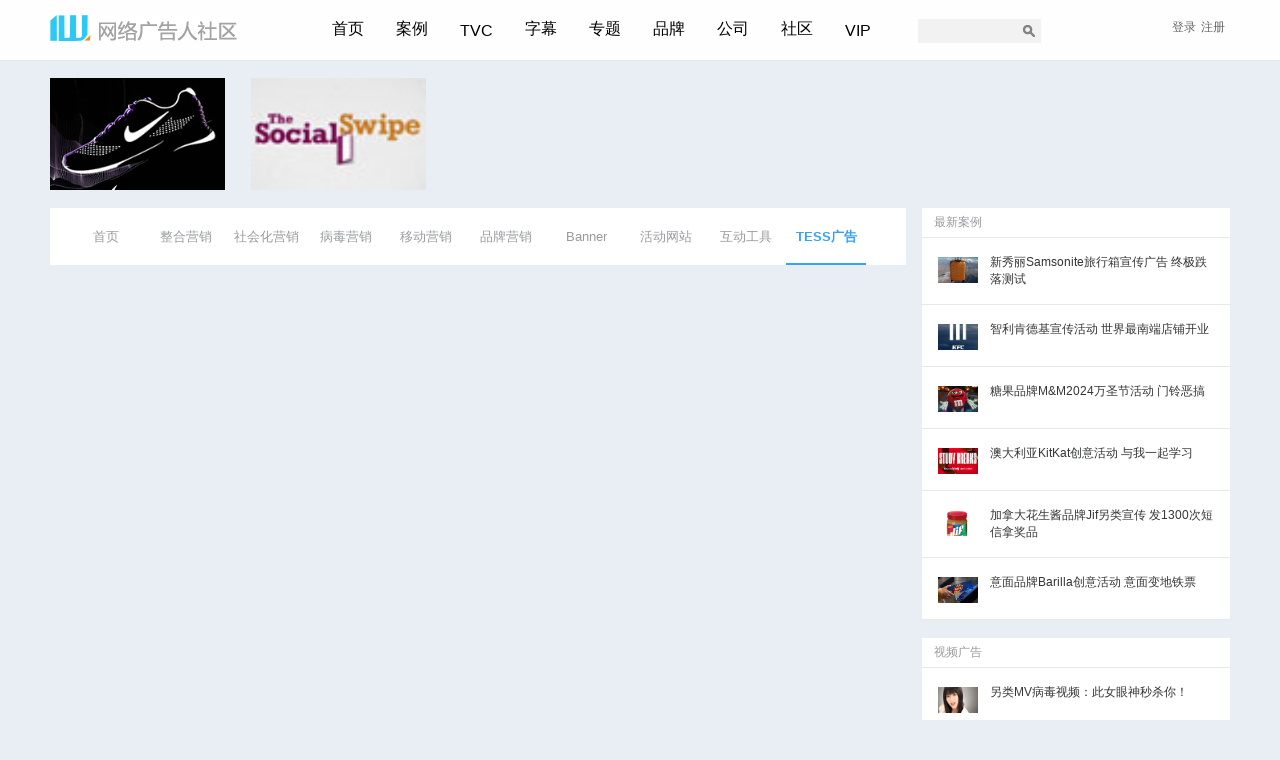

--- FILE ---
content_type: text/html; charset=gb2312
request_url: https://iwebad.com/tag/TESS
body_size: 7789
content:
<!DOCTYPE html PUBLIC "-//W3C//DTD XHTML 1.0 Transitional//EN" "https://www.w3.org/TR/xhtml1/DTD/xhtml1-transitional.dtd">
<html xmlns="https://www.w3.org/1999/xhtml">
<head>
<meta http-equiv="Content-Type" content="text/html; charset=gb2312" />
<title>TESS创意广告_TESS活动策划_TESS营销案例 - 网络广告人社区   </title>
<meta name="Keywords" content="TESS创意广告_TESS活动策划_TESS营销案例,TESS市场营销,TESS创意广告,TESS移动营销,TESS网络营销TESS公益广告TESS户外广告" />
<meta name="Description" content="收集TESS最新最全的国内外创意广告、网络营销及市场营销案例,每一个TESS创意广告都值得学习，每一个TESS文案都值得细细品味，每一个TESS营销策划都值得好好斟酌，这里还有更多关于TESS公益广告,TESS创意广告_TESS活动策划_TESS营销案例词,TESS活动策划,TESS创意广告_TESS活动策划_TESS营销案例广告设计,TESS户外广告,TESS营销技巧等相关的内容等你来挖掘。" />
<meta name="author" content="iWebAd" />
<link rel="stylesheet" type="text/css" href="https://iwebad.com/css/index20161001.css">
<script type="text/javascript" ><!--Baidu Analytics-->
var _hmt = _hmt || [];
(function() {
  var hm = document.createElement("script");
  hm.src = "//hm.baidu.com/hm.js?6fb47fa421f10052c0bca7ae71b5c7dd";
  var s = document.getElementsByTagName("script")[0]; 
  s.parentNode.insertBefore(hm, s);
})();
</script>
        <script type="text/javascript">
 window.onload=function(){
  var odiv=document.getElementById("dengluli");
  var obt=document.getElementById("denglubt");
   var odivt=document.getElementById("denglulik");
  var obtt=document.getElementById("denglubtk");
   obt.onclick=function(){
    if(odiv.className!="dlover"){
    var para = document.getElementById("dengluli").className = "dlover"; 
    }
    else{
 var para = document.getElementById("dengluli").className = "dlout"; 
    }
  }
  
   obtt.onclick=function(){
    if(odivt.className!="dloverk"){
    var para = document.getElementById("denglulik").className = "dloverk"; 
    }
    else{
 var para = document.getElementById("denglulik").className = "dloutk"; 
    }
  }
 
  
} </script>
</head>
<body>
  
<div class="head ">
<div class="main_nav  wh"> <a href="https://iwebad.com/" class="fl logo">
    <h1 class=""></h1>
    </a>
    <div class="nav  fl">
      <ul>
    <li><a href="https://iwebad.com/" class="a01">首页</a></li>
        <li><a href="https://iwebad.com/case/" class="a01">案例</a>
          <div class="dropdownkk case_dropdown"> <span class="triangle"></span>
            <p class="title"><span>分类</span></p>
            <p class="items"> <a href="https://iwebad.com/interactive-marketing/integrated-marketing/">整合营销</a><span>|</span><a href="https://iwebad.com/interactive-marketing/social-media-marketing/">社会化营销</a><span>|</span><a href="https://iwebad.com/interactive-marketing/viral-marketing/">病毒营销</a><span>|</span><a href="https://iwebad.com/interactive-marketing/mobile-marketing/">移动营销</a><span>|</span><a href="https://iwebad.com/interactive-marketing/brand-marketing/">品牌营销</a><span>|</span><a href="https://iwebad.com/interactive-advertising/interactive-tool/">互动工具</a><span>|</span><a href="https://iwebad.com/interactive-advertising/online-advertising">Banner</a><span>|</span><a href="https://iwebad.com/interactive-advertising/website/">活动网站</a>|</span><a href="https://iwebad.com/interactive-marketing/print-ads/">平面广告</a> </p>
            <hr/>
            <p class="title"><span>行业</span></p>
            <p  class="items"> 
      
      
      <a href="https://iwebad.com/interactive-marketing/information-technology-advertising/" title="IT产品营销" class="classlist3375">IT产品</a><span>|</span><a href="https://iwebad.com/interactive-marketing/traffic-advertising/" title="航空汽车营销" class="classlist3376">航空汽车</a><span>|</span><a href="https://iwebad.com/interactive-marketing/real-estate-advertising/" title="房地产营销" class="classlist3377">房地产</a><span>|</span><a href="https://iwebad.com/interactive-marketing/finance-advertising/" title="金融产品营销" class="classlist3378">金融产品</a><span>|</span><a href="https://iwebad.com/interactive-marketing/commonweal-advertising/" title="公益营销" class="classlist3379">公益</a><span>|</span><a href="https://iwebad.com/interactive-marketing/communication-advertising/" title="电信快递营销" class="classlist3380">电信快递</a><span>|</span><a href="https://iwebad.com/interactive-marketing/necessary-advertising/" title="日化用品营销" class="classlist3381">日化用品</a><span>|</span><a href="https://iwebad.com/interactive-marketing/electron-advertising/" title="消费电子营销" class="classlist3382">消费电子</a><span>|</span><a href="https://iwebad.com/interactive-marketing/food-beverage-advertising/" title="食品饮料营销" class="classlist3383">食品饮料</a><span>|</span><a href="https://iwebad.com/interactive-marketing/internet-service-advertising/" title="网络服务营销" class="classlist3384">网络服务</a><span>|</span>
      
      
      </p>
          </div>
        </li>
        <li class="m"> <a href="https://iwebad.com/video/" class="a01">TVC</a> 
    <div class="dropdownkk tvc_dropdown"> <span class="triangle"></span>
          
            <p class="title"><span>行业</span></p>
            <p  class="items">
    <a href="https://iwebad.com/video/auto" title="汽车视频广告">汽车广告</a><span>|</span>
       <a href="https://iwebad.com/video/wear" title="服饰鞋类">服饰鞋类</a><span>|</span>
       <a href="https://iwebad.com/video/finance" title="金融服务类">金融服务类</a><span>|</span>
       <a href="https://iwebad.com/video/necessary" title="日化用品类">日化用品</a><span>|</span>
       <a href="https://iwebad.com/video/food" title="食品饮料类">食品饮料类</a><span>|</span>
       <a href="https://iwebad.com/video/it" title=" IT产品类"> IT产品类</a><span>|</span>
       <a href="https://iwebad.com/video/commonweal" title=" 公益广告"> 公益广告</a><span>|</span>
       <a href="https://iwebad.com/video/other" title="其他类">其他类</a><span>|</span>
     <a href="https://iwebad.com/video/traffic" title="交通类">交通类</a><span>|</span> </p>
          </div>
    
    
    </li>
        <li><a href="https://iwebad.com/news/subtitle/" class="a01">字幕</a></li>
        <li><a href="https://iwebad.com/news/top/" class="a01">专题</a></li>
      <li><a href="https://iwebad.com/tag/" class="a01">品牌</a></li>
        <li><a href="https://iwebad.com/company/" class="a01">公司</a></li>
        <li><a href="https://iwebad.com/x/" class="a01">社区</a></li>
        <li class="m" ><a href="https://iwebad.com/vip/" class="a01">VIP</a></li>
      </ul>
    </div>
 <div class="new_search_k fl">

<form method="get" target="_blank" action="https://www.baidu.com/baidu"> 
  <input type="text" name="word" size="30" id="s" class="search_input"> 
  <input type="submit" class="button" value="搜索" name="btnG" id="searchsubmit">
   <input name="ie" type="hidden" value="gbk"> 
   <input name="tn" type="hidden" value="bds"> 
   <input name="cl" type="hidden" value="3">
    <input name="ct" type="hidden" value="2097152">
     <input name="si" type="hidden" value="iwebad.com">

      </form>

 </div>
 <div class="new_login_k fr">
 
 <div class="t_info" fh>&nbsp;</div>
 
 <ul  class="login_input2016">
   <li id="dengluli" ><span  id="denglubt">登录</span>
 <div class="dropdown" >
 <form name="form1" method="post" action="https://iwebad.com/e/member/doaction.php">

    <input type="hidden" name="enews" value="login">
  <input name="tobind" type="hidden" id="tobind" value="0">
   <input type="hidden" name="ecmsfrom" value="https://iwebad.com/tag/TESS" />
    <input type="hidden" name="lifetime" value="2592000" checked="checked"> <!--time-->
 <span>账户</span><span><input name="username" type="text" class="username" /></span><span>密码</span><span><input name="password" type="password"  class="password" /></span><span><input type="submit" name="Submit" value=" 登 录 " class="sumbit fl"><a href="https://iwebad.com/e/member/GetPassword/" class="getpass fl">找回密码</a></span></form>
 </div>
 </li> <li><a href="https://iwebad.com/e/member/register/index.php?tobind=0&groupid=4">注册</a></li>
  </ul>
  
 </div>
 </div> </div><div class="main_article">
  <div class="wh">
    <a   href="https://iwebad.com/case/5180.html" title="NIKE户外互动广告 动起来才能看得见"class="fl t01"><img  alt="NIKE户外互动广告 动起来才能看得见"   src="/d/file/interactive-marketing/necessary-advertising/2016-04-25/45ddc0dc509495acfbec8d5989629a8e.jpg"/></a> <a   href="https://iwebad.com/case/2695.html" title="德国米索尔户外创意互动装置 刷卡捐助"class="fl t02"><img  alt="德国米索尔户外创意互动装置 刷卡捐助"   src="/d/file/interactive-marketing/commonweal-advertising/2014-05-03/59837640fe646e2f0a6c4e82b5292706.jpg"/></a> </div>
</div>
  
<div class="home-content wh fh">
  <div class="home_list fl">
  
  
 <div class="nav_menu fh"> <a href="https://iwebad.com/" rel="nofollow" class="">首页</a> <a href="https://iwebad.com/interactive-marketing/integrated-marketing/" class="" title="整合营销案例">整合营销</a><a href="https://iwebad.com/interactive-marketing/social-media-marketing/" class="" title="社会化营销案例">社会化营销</a><a href="https://iwebad.com/interactive-marketing/viral-marketing/" class="" title="病毒营销案例">病毒营销</a>
	<a href="https://iwebad.com/interactive-marketing/mobile-marketing/" class="" title="移动营销案例">移动营销</a><a href="https://iwebad.com/interactive-marketing/brand-marketing" class=""  title="品牌营销案例">品牌营销</a>
     <a href="https://iwebad.com/interactive-advertising/online-advertising" class=""  title="Banner">Banner</a> <a href="https://iwebad.com/interactive-advertising/website/" class=""   title="活动网站">活动网站</a> <a href="https://iwebad.com/interactive-advertising/interactive-tool/" class="" title="互动工具">互动工具</a>  
	  
      <h1 class="tagname"><a href="https://iwebad.com/tag/TESS" class="active" title="TESS广告">TESS广告</a></h1>          
     	      
     </div>  
    <div class="new_search_works">
	  
	  
    </div>
    <div class="new_listnav2016 fh ">
                   <div><!-- 广告位：list_468x60 -->
		  		  </div>
        </div>
  </div>
  <div class="home_c_right fr">
    
  
   
   	  
 
	  
	  <div class="middle_position">
        
		        
		
					
		   
            
		   
		    	<div class="r_block fh">

        <div class="r_title" ><a href="https://iwebad.com/case/" >最新案例</a></div>
         
         <div class="r_list fh"><a href="https://iwebad.com/case/11359.html" class="r_img_a fl "><img class="r_img" src="/d/file/interactive-marketing/other-advertising/1b665e386d821cdfae37667ba5d93a06.jpg" alt="新秀丽Samsonite旅行箱宣传广告 终极跌落测试"></a>
<div class="media-body "> <a class="title" href="https://iwebad.com/case/11359.html">新秀丽Samsonite旅行箱宣传广告 终极跌落测试</a></div>
</div>
<div class="r_list fh"><a href="https://iwebad.com/case/11358.html" class="r_img_a fl "><img class="r_img" src="/d/file/interactive-marketing/food-beverage-advertising/3ac422b02494819f048f112039343156.jpg" alt="智利肯德基宣传活动 世界最南端店铺开业"></a>
<div class="media-body "> <a class="title" href="https://iwebad.com/case/11358.html">智利肯德基宣传活动 世界最南端店铺开业</a></div>
</div>
<div class="r_list fh"><a href="https://iwebad.com/case/11356.html" class="r_img_a fl "><img class="r_img" src="/d/file/interactive-marketing/food-beverage-advertising/f8ca776ca829cc6dda9b15e7c3085bdf.jpg" alt="糖果品牌M&M2024万圣节活动 门铃恶搞"></a>
<div class="media-body "> <a class="title" href="https://iwebad.com/case/11356.html">糖果品牌M&M2024万圣节活动 门铃恶搞</a></div>
</div>
<div class="r_list fh"><a href="https://iwebad.com/case/11352.html" class="r_img_a fl "><img class="r_img" src="/d/file/interactive-marketing/food-beverage-advertising/d26db3ed02e200785dee76f10bccce50.jpg" alt="澳大利亚KitKat创意活动 与我一起学习"></a>
<div class="media-body "> <a class="title" href="https://iwebad.com/case/11352.html">澳大利亚KitKat创意活动 与我一起学习</a></div>
</div>
<div class="r_list fh"><a href="https://iwebad.com/case/11351.html" class="r_img_a fl "><img class="r_img" src="/d/file/interactive-marketing/food-beverage-advertising/d40f41d9fe6987e1bb538492710b5f11.jpg" alt="加拿大花生酱品牌Jif另类宣传 发1300次短信拿奖品"></a>
<div class="media-body "> <a class="title" href="https://iwebad.com/case/11351.html">加拿大花生酱品牌Jif另类宣传 发1300次短信拿奖品</a></div>
</div>
<div class="r_list fh"><a href="https://iwebad.com/case/11346.html" class="r_img_a fl "><img class="r_img" src="/d/file/interactive-marketing/food-beverage-advertising/79fea19c9e2d9365d8d0298a47b53496.jpg" alt="意面品牌Barilla创意活动 意面变地铁票"></a>
<div class="media-body "> <a class="title" href="https://iwebad.com/case/11346.html">意面品牌Barilla创意活动 意面变地铁票</a></div>
</div>
 </div> 
		

 
<div class="r_block fh">
          <div class="r_title" ><a href="https://iwebad.com/video/">视频广告</a></div>
          
		  <div class="r_list fh"><a href="https://iwebad.com/video/315.html" class="r_img_a fl "><img class="r_img" src="/images/videoimage/1374501539.jpg" alt="另类MV病毒视频：此女眼神秒杀你！"></a>
<div class="media-body "> <a class="title" href="https://iwebad.com/video/315.html">另类MV病毒视频：此女眼神秒杀你！</a></div>
</div>
<div class="r_list fh"><a href="https://iwebad.com/video/414.html" class="r_img_a fl "><img class="r_img" src="/images/videoimage/1383456279.jpg" alt="Google Nexus 5  电视广告"></a>
<div class="media-body "> <a class="title" href="https://iwebad.com/video/414.html">Google Nexus 5  电视广告</a></div>
</div>
<div class="r_list fh"><a href="https://iwebad.com/video/730.html" class="r_img_a fl "><img class="r_img" src="/images/videoimage/1404278986.jpg" alt="阿迪达斯世界杯广告 贝克汉姆齐大人室内大战"></a>
<div class="media-body "> <a class="title" href="https://iwebad.com/video/730.html">阿迪达斯世界杯广告 贝克汉姆齐大人室内大战</a></div>
</div>
<div class="r_list fh"><a href="https://iwebad.com/video/1070.html" class="r_img_a fl "><img class="r_img" src="/d/file/video/it/2014-12-29/7cd853fb5af471619505f54eaca539c8.jpg" alt="Netflix节日广告 送什么都没有送Netflix来得好"></a>
<div class="media-body "> <a class="title" href="https://iwebad.com/video/1070.html">Netflix节日广告 送什么都没有送Netflix来得好</a></div>
</div>
<div class="r_list fh"><a href="https://iwebad.com/video/1072.html" class="r_img_a fl "><img class="r_img" src="/d/file/video/food/2015-01-01/374c4b6002ae04fa152fbb09d16b2839.jpg" alt="韩国MomsTouch快餐店广告 那阵风"></a>
<div class="media-body "> <a class="title" href="https://iwebad.com/video/1072.html">韩国MomsTouch快餐店广告 那阵风</a></div>
</div>
<div class="r_list fh"><a href="https://iwebad.com/video/1175.html" class="r_img_a fl "><img class="r_img" src="/d/file/video/auto/2015-01-30/bfde49bae088f8c4e1f105b64bbc7f05.jpg" alt="【字幕】2015超级碗广告 奔驰汽车龟兔赛跑"></a>
<div class="media-body "> <a class="title" href="https://iwebad.com/video/1175.html">【字幕】2015超级碗广告 奔驰汽车龟兔赛跑</a></div>
</div>
<div class="r_list fh"><a href="https://iwebad.com/video/1843.html" class="r_img_a fl "><img class="r_img" src="/d/file/video/it/2015-12-30/919b0251e270f02edaff8a918dd80e9c.jpg" alt="锤子手机T2广告 远程协助篇"></a>
<div class="media-body "> <a class="title" href="https://iwebad.com/video/1843.html">锤子手机T2广告 远程协助篇</a></div>
</div>
<div class="r_list fh"><a href="https://iwebad.com/video/2559.html" class="r_img_a fl "><img class="r_img" src="/d/file/video/food/2016-12-16/237eaf836985c34d6ad1ed852ed979d4.jpg" alt="Pilsner Urquell啤酒圣诞节广告 真情实意"></a>
<div class="media-body "> <a class="title" href="https://iwebad.com/video/2559.html">Pilsner Urquell啤酒圣诞节广告 真情实意</a></div>
</div>
<div class="r_list fh"><a href="https://iwebad.com/video/2755.html" class="r_img_a fl "><img class="r_img" src="/d/file/video/traffic/2017-02-23/9515d25dab7e71bef0d5b27ffc5a45b7.jpg" alt="土耳其航空德罗巴非洲广告 回到非洲"></a>
<div class="media-body "> <a class="title" href="https://iwebad.com/video/2755.html">土耳其航空德罗巴非洲广告 回到非洲</a></div>
</div>
<div class="r_list fh"><a href="https://iwebad.com/video/2906.html" class="r_img_a fl "><img class="r_img" src="/d/file/video/other/2017-04-25/c5699f32c846b00b3143b7a4f550eb9a.jpg" alt="加拿大艺术培训学校创意广告"></a>
<div class="media-body "> <a class="title" href="https://iwebad.com/video/2906.html">加拿大艺术培训学校创意广告</a></div>
</div>
</div>
		
 
 <div class="r_block fh">
			  <div class="r_title"><a href="https://iwebad.com/tag/">品牌广告</a></div>
			 <div class="r_taglist fh"> 
			  <a href="https://iwebad.com/tag/Ford"    class="taggood0"><i class="tag110"></i>福特汽车广告</a> 
<a href="https://iwebad.com/tag/Domino"    class="taggood0"><i class="tag89"></i>达美乐广告</a> 
<a href="https://iwebad.com/tag/canon"    class="taggood0"><i class="tag358"></i>佳能广告</a> 
<a href="https://iwebad.com/tag/lipton"    class="taggood0"><i class="tag234"></i>立顿广告</a> 
<a href="https://iwebad.com/tag/ABInBev"    class="taggood0"><i class="tag2455"></i>ABInBev广告</a> 
<a href="https://iwebad.com/tag/delta"    class="taggood0"><i class="tag655"></i>达美航空广告</a> 
<a href="https://iwebad.com/tag/UPS"    class="taggood0"><i class="tag829"></i>UPS广告</a> 
<a href="https://iwebad.com/tag/dubai"    class="taggood0"><i class="tag1290"></i>dubai广告</a> 
<a href="https://iwebad.com/tag/DirecTV"    class="taggood0"><i class="tag861"></i>DirecTV广告</a> 
<a href="https://iwebad.com/tag/LittleCaesars"    class="taggood0"><i class="tag3282"></i>LittleCaesars广告</a> 
<a href="https://iwebad.com/tag/MarieKeating"    class="taggood0"><i class="tag2578"></i>MarieKeating广告</a> 
<a href="https://iwebad.com/tag/WaterAid"    class="taggood0"><i class="tag1852"></i>WaterAid广告</a> 
<a href="https://iwebad.com/tag/NZTransport"    class="taggood0"><i class="tag3204"></i>NZTransport广告</a> 
<a href="https://iwebad.com/tag/evaair"    class="taggood0"><i class="tag1837"></i>台湾长荣航空广告</a> 
<a href="https://iwebad.com/tag/Jordan"    class="taggood0"><i class="tag2525"></i>Jordan广告</a> 
<a href="https://iwebad.com/tag/CarvalhoHosken"    class="taggood0"><i class="tag514"></i>CarvalhoHosken广告</a> 
<a href="https://iwebad.com/tag/HDFC"    class="taggood0"><i class="tag2262"></i>HDFC广告</a> 
<a href="https://iwebad.com/tag/midea"    class="taggood0"><i class="tag3476"></i>midea广告</a> 
<a href="https://iwebad.com/tag/TourismIreland"    class="taggood0"><i class="tag2473"></i>TourismIreland广告</a> 
<a href="https://iwebad.com/tag/TourismAustralia"    class="taggood0"><i class="tag1679"></i>TourismAustralia广告</a> 
<a href="https://iwebad.com/tag/theMuse"    class="taggood0"><i class="tag2512"></i>theMuse广告</a> 
<a href="https://iwebad.com/tag/Eurostar"    class="taggood0"><i class="tag2606"></i>Eurostar广告</a> 
<a href="https://iwebad.com/tag/LittleVillage"    class="taggood0"><i class="tag2643"></i>LittleVillage广告</a> 
<a href="https://iwebad.com/tag/friskies"    class="taggood0"><i class="tag2645"></i>friskies广告</a> 
<a href="https://iwebad.com/tag/ActionInnocence"    class="taggood0"><i class="tag2839"></i>ActionInnocence广告</a> 
<a href="https://iwebad.com/tag/appel"    class="taggood0"><i class="tag3038"></i>appel广告</a> 
<a href="https://iwebad.com/tag/KahokuShimpo"    class="taggood0"><i class="tag2873"></i>KahokuShimpo广告</a> 
<a href="https://iwebad.com/tag/chase"    class="taggood0"><i class="tag2988"></i>chase广告</a> 
<a href="https://iwebad.com/tag/BiteBack"    class="taggood0"><i class="tag3004"></i>BiteBack广告</a> 
<a href="https://iwebad.com/tag/FormulaE"    class="taggood0"><i class="tag3013"></i>FormulaE广告</a> 
<a href="https://iwebad.com/tag/SeaWatch"    class="taggood0"><i class="tag3030"></i>SeaWatch广告</a> 
<a href="https://iwebad.com/tag/Takis"    class="taggood0"><i class="tag3056"></i>Takis广告</a> 
<a href="https://iwebad.com/tag/MiracleWhip"    class="taggood0"><i class="tag2989"></i>MiracleWhip广告</a> 
<a href="https://iwebad.com/tag/fourseasonscondoms"    class="taggood0"><i class="tag2397"></i>fourseasonscondoms广告</a> 
<a href="https://iwebad.com/tag/CAP48"    class="taggood0"><i class="tag2352"></i>CAP48广告</a> 
<a href="https://iwebad.com/tag/im20"    class="taggood0"><i class="tag212"></i>IM20广告公司</a> 
<a href="https://iwebad.com/tag/hunantv"    class="taggood0"><i class="tag426"></i>hunantv广告</a> 
<a href="https://iwebad.com/tag/swiss"    class="taggood0"><i class="tag611"></i>swiss广告</a> 
<a href="https://iwebad.com/tag/TSFC"    class="taggood0"><i class="tag612"></i>TSFC广告</a> 
<a href="https://iwebad.com/tag/BITISHUNTER"    class="taggood0"><i class="tag3861"></i>BITISHUNTER广告</a> 
<a href="https://iwebad.com/tag/WORLDORDER"    class="taggood0"><i class="tag1036"></i>WORLDORDER广告</a> 
<a href="https://iwebad.com/tag/lejetlig"    class="taggood0"><i class="tag1138"></i>lejetlig广告</a> 
<a href="https://iwebad.com/tag/jump"    class="taggood0"><i class="tag1501"></i>日本少年周刊广告</a> 
<a href="https://iwebad.com/tag/tamiya"    class="taggood0"><i class="tag1774"></i>tamiya广告</a> 
<a href="https://iwebad.com/tag/tofumoritaya"    class="taggood0"><i class="tag1809"></i>tofumoritaya广告</a> 
<a href="https://iwebad.com/tag/Fitle"    class="taggood0"><i class="tag1197"></i>Fitle广告</a> 
<a href="https://iwebad.com/tag/mst"    class="taggood0"><i class="tag1845"></i>mst广告</a> 
<a href="https://iwebad.com/tag/AngkasaPura"    class="taggood0"><i class="tag1899"></i>AngkasaPura广告</a> 
<a href="https://iwebad.com/tag/NutriGrain"    class="taggood0"><i class="tag1918"></i>NutriGrain广告</a> 
<a href="https://iwebad.com/tag/fait"    class="taggood0"><i class="tag2310"></i>fait广告</a> 
 <a href="https://iwebad.com/tag/" class="taggood1">&nbsp;&nbsp;更多&gt;&gt;</a></div>
			  
		  </div>
			  
			 
 <div class="r_block fh">
			  <div class="r_title"><a href="https://iwebad.com/company/">广告公司</a></div>
			  <div class="r_taglist  fh">
			  <a href="https://iwebad.com/company/80.html"  >BBDO广告公司</a><a href="https://iwebad.com/company/9.html"  >奥美广告公司</a><a href="https://iwebad.com/company/48.html"  >DDB广告公司</a><a href="https://iwebad.com/company/157.html"  >麦肯光明广告公司</a><a href="https://iwebad.com/company/156.html"  >李奥贝纳广告公司</a><a href="https://iwebad.com/company/151.html"  >TBWA广告公司</a><a href="https://iwebad.com/company/15.html"  >电通广告公司</a><a href="https://iwebad.com/company/164.html"  >精信广告公司</a><a href="https://iwebad.com/company/155.html"  >智威汤逊广告公司</a><a href="https://iwebad.com/company/158.html"  >扬罗比凯广告公司</a><a href="https://iwebad.com/company/152.html"  >博达大桥广告公司</a><a href="https://iwebad.com/company/31.html"  >阳狮广告集团</a><a href="https://iwebad.com/company/113.html"  >盛世长城广告公司</a><a href="https://iwebad.com/company/261.html"  >伟门广告公司</a><a href="https://iwebad.com/company/154.html"  >Cheil杰尔广告公司</a><a href="https://iwebad.com/company/85.html"  >Wieden+Kennedy</a><a href="https://iwebad.com/company/181.html"  >Havas广告公司</a><a href="https://iwebad.com/company/251.html"  >博报堂广告公司</a><a href="https://iwebad.com/company/146.html"  >RGA广告公司</a><a href="https://iwebad.com/company/5.html"  >AKQA广告公司</a><a href="https://iwebad.com/company/166.html"  >Serviceplan广告</a><a href="https://iwebad.com/company/257.html"  >Rethink广告公司</a><a href="https://iwebad.com/company/175.html"  >DAVID广告公司</a><a href="https://iwebad.com/company/185.html"  >MullenLowe Group</a><a href="https://iwebad.com/company/142.html"  >JVM戎马广告公司</a><a href="https://iwebad.com/company/131.html"  >BBH广告公司</a><a href="https://iwebad.com/company/170.html"  >VML广告公司</a><a href="https://iwebad.com/company/57.html"  >GoogleCreative</a><a href="https://iwebad.com/company/91.html"  >法国BETC广告公司</a><a href="https://iwebad.com/company/130.html"  >Droga5广告公司</a><a href="https://iwebad.com/company/" class="taggood1">&nbsp;&nbsp;更多&gt;&gt;</a></div>
			  
		  </div>
		
		
				
		</div>
		
		 
   
   
   
  </div>
</div>

 
 <div class="k_footer fh">
<div class="k_footer_content fh wh">
<div class="fl k_footer_left"><dl class="dl_first">
    <dt>站务信息</dt>
	<dd><a href="https://iwebad.com/x/11/" target="_blank">站务公告</a></dd>
	<dd><a href="https://iwebad.com/x/549.html" target="_blank">网站新规</a></dd>
    <dd><a href="https://iwebad.com/x/547.html" target="_blank">如何注册</a></dd>
    <dd><a href="https://iwebad.com/x/550.html" target="_blank">VIP服务</a></dd>
     
</dl><dl>
    <dt>网站信息</dt>
    <dd><a href="https://iwebad.com/info/index.html" target="_blank">关于我们</a></dd>
    <dd><a href="https://iwebad.com/info/contact.html" target="_blank">联系我们</a></dd>
    <dd><a href="https://iwebad.com/info/ads.html" target="_blank">商务合作</a></dd>
    <dd><a href="https://iwebad.com/info/exempt.html" target="_blank">免责声明</a></dd>
</dl><dl>
    <dt>关注我们</dt>
    <dd><a href="https://iwebad.com/images/wechat.jpg" target="_blank">微信公众号</a></dd>
    <dd><a href="https://weibo.com/iwebad" target="_blank">新浪微博</a></dd>
   
</dl></div>
<div class="fr k_footer_right">
<a href="https://iwebad.com/" class="footer_logo"></a>
<span>成立于2007年，致力于分享国外创意市场营销案例</span>
<span>@2025 沪ICP备14037925号-1</span>
</div>
</div>
</div></body>
</html>


--- FILE ---
content_type: text/css
request_url: https://iwebad.com/css/index20161001.css
body_size: 9387
content:
body{font-size:12px;background:#e9eef4;font-family:"Helvetica Neue",Helvetica,Arial,sans-serif}
*{margin:0;padding:0;list-style:none}
img{border:0;vertical-align:text-bottom}
ul{margin:0;padding:0}
li{margin:0;padding:0;}
.fl{float:left;display:inline}
.fr{float:right;display:inline}
.fh{overflow:hidden;zoom:1}
.dn{display:none}
a{ color:#999b9d; text-decoration: none;}
a:hover{ color:#35a2f4}
.curinput{ cursor: pointer; }
.wh{ width:1180px; margin:0 auto;}

.head{width: 100%;

	 
	background: rgba(255,255,255,0.97);
	box-shadow: 0 0 1px rgba(0,0,0,0.15);
	}
	
.main_nav  { height:60px;}

.main_nav a.logo{ margin-top:15px;}
.main_nav  .nav { margin-top:19px; margin-left:95px;}
.main_nav a.logo h1{ display:block; width:187px; height:26px; background:url(../images/newlogo_k.png) no-repeat;}
.nav ul li{ float:left; display:inline;}
.nav ul li.m{ margin-top:3px;}
.nav ul li a.a01{ font-size:16px; display:block;height:41px; margin-right:32px;}
.nav ul li.m a.a01{ height:38px;}

.nav ul li b,
.nav ul li i{ float:left;}
.nav ul li b{ font-weight:normal;}
.nav ul li i{ display:block; background:url(../images/icon_arro.jpg) no-repeat; width:10px; height:6px; margin-left:4px; margin-top:10px;}

.nav ul li:hover i{ background:url(../images/icon_arro2.jpg) no-repeat;}

.nav ul li.m i{ margin-top:7px;}


.nav li{ position:relative;}


.nav li:hover a.a01{ color:#35a2f4;}

.nav li a.a01{ color:#000;}

.dropdownkk{
position: absolute;


 background: #fff;
 z-index: 100; visibility:hidden; padding:10px 20px;
    box-shadow: 0 7px 12px 0 rgba(0,0,0,0.50);

}
.nav li:hover .dropdownkk{visibility: visible;}

.dropdownkk .title{
    font-size: 15px;
    line-height: 24px;
    padding: 10px 0;
}
.dropdownkk .title span {
    border-left: 2px #35a2f4 solid;
    padding-left: 10px;
    color: #000;
}
.dropdownkk hr {
    border-left: 0 solid #abb0b5;
    border-right: 0 solid #abb0b5;
    border-top: 1px dotted #abb0b5;
    border-bottom: 0 solid #abb0b5;
    height: 1px;
    margin: 0;
    width: 100%;
}

.dropdownkk .items span {
    color: #555;
    line-height: 20px;
    font-size: 12px;
    vertical-align: top;
    display: inline-block;
    margin-top: -1px;
}

 .dropdownkk  .items a {
    display: inline-block;
    color: #555;
    font-size: 14px;
    line-height: 20px; margin-bottom:10px;
    padding: 0 5px 0px 5px;
}
.dropdownkk  .items a:hover{ color:#35a2f4;}

.dropdownkk  .triangle {
    position: absolute;
    top: -10px ;
     background:url(../images/arrowkk.png) no-repeat; width:23px; height:11px;
}
.case_dropdown{ width:490px; right: -434px; top: 41px;}
.case_dropdown .triangle {left: 38px;}

.tvc_dropdown{ width:490px; right: -434px; top: 38px;}
.tvc_dropdown .triangle {left: 38px;}

.new_login_k ul li.dlover .dropdown{visibility:visible}

/*search input*/
.new_search_k{ margin-top:19px; margin-left:15px}
.new_search_k .search_input {
    line-height: 24px;
    background: #f2f2f2;
    border: 0;
    height: 24px;
    float: left;
    display: inline;
    width: 94px;
    outline: 0;
    padding-left: 5px;
}
.new_search_k .button {
    width: 24px;
    height: 24px;
    display: block;
    background: url(../images/search_bar_k.png) no-repeat;
    float: left;
    display: inline;
    border: 0;
    text-indent: -1000px;
    cursor: pointer;
    outline: 0;
}
.share_menusmall02 {
    width: 320px;
    margin: 5px auto;
}

.new_login_k {
    margin-top: 19px; position:relative;
}
.new_login_k ul li {
    float: left;
    display: inline;
    position: relative;
}
.new_login_k ul li.zx {
    margin-right: 5px;
}
.new_login_k a {
    color: #666;
    margin-right: 5px;
}

.new_login_k i.msgred {
    color: #f00;
    font-style: normal;
}
.new_login_k a:hover{background:#35a2f4; color:#FFFFFF}
.new_login_k a:hover i.msgred{ color:#fff;}
.dropdown {
padding: 10px;
    position: absolute;
    top: 15px;
    right: -50px;
    background: #fff;
    z-index: 100; visibility:hidden;
}
.dropdown_zh {
    width: 53px;
    padding: 10px;
    position: absolute;
    top: 15px;
    right: -10px;
    background: #fff;
    z-index: 100;
    visibility: hidden;
}
.t_info{ position:absolute; right:0px; bottom:0px;}
.login_input2016{}
 .new_login_k ul li:hover .dropdown_zh{ visibility:visible;}
.new_login_k ul li.login_user{ cursor:pointer; margin-right:5px; height:35px;}
 .new_login_k ul li .dropdown_zh a{ display:block;}
 .new_login_k ul li span#denglubt {
    color: #666;
    margin-right: 5px;
    float: left;
    display: inline;
    cursor: pointer;
}
.new_login_k ul li.login_user span{ display:block; float:left; width:87px; height:15px; text-align:right; overflow:hidden; color:#666;}
.k_icon { display:block; background:url(../images/darrow.png) no-repeat; float:left;
    width: 6px;
    height: 3px;    margin: 7px 0 0 3px;
    
}

.new_login_k ul li .dropdown span {
    display: block;
    width: 94px;
    color: #666;
    margin-bottom: 5px;
}.new_login_k ul li .dropdown span input.username, .new_login_k ul li .dropdown span input.password {
    line-height: 24px;
    background: #f2f2f2;
    border: 0;
    height: 24px;
    width: 94px;
    outline: 0;
}.new_login_k ul li .dropdown span input.sumbit {
    width: 40px;
    margin: 0 3px 0 0;
    display: block;
    text-align: center;
    border-radius: 3px;
    background-color: #35a2f4;
    text-align: center;
    color: #fff;
    cursor: pointer;
    border: 0;
}
.new_login_k a.getpass {
    margin-right: 0;
}
	
.case_dd{ width:600px; left:-50px;}
.index  .new_login_k {
    display: none;
}

 
.main_article .wh{ height:112px; margin:18px auto;}
.main_article a{ margin-right:26px; display:block; float:left; display:inline;}
.main_article a img{ width:175px; height:112px;}
.main_article a.t06{ margin-right:0;}

.home_list,.nr_left{background:#fff; width:856px;}
.home_c_right{ width:308px;  }

.nav_menu {
    display: flex;
    width: 816px;
    padding: 0 16px;
    background-color: #fff;
}
.nav_menu a {
    position: relative;
    display: inline-block;
    width: 80px;
    height: 55px;
    color: #999b9d;
    font-size: 13px;
    line-height: 58px;
    text-align: center;
    transition: all .15s;
	 border-bottom: 2px solid #fff;
}
.nav_menu a.active, .nav_menu a:hover {
    color: #35a2f4;
    border-bottom: 2px solid #35a2f4;
}


.works  { overflow:hidden;    zoom: 1;padding: 30px 20px;
    
   
    background-color: #fff; border-bottom: 1px dotted #ccc;}
.works_img { float:left; position:relative;}
.works_img  a img{ width:175px; height:112px;}

.works_info {
    padding-left: 195px;
}
.works_info .span_ckss02{font-size: 12px;
    color: #999999;
    font-weight: normal;}
 
 .works_info h4 {    margin-bottom: 15px;}
.works_info h4 span a:hover {
    text-decoration: underline;  
}
.works_info h4 a {
    font-size: 16px;
    color: #333;
   
}

.works_infotxt{    color: #999;
    line-height: 22px;
    margin-bottom: 15px;}
.taglist  .plnum,.works_tag .plnum{ color:#35a2f4;}
 
 .kki {
    padding-bottom: 20px;
    border-bottom: 1px dotted #ccc;padding-top:20px; padding-left:20px;
}.kki a {
    float: left;
  
    margin-right: 30px; 
   
    display: inline;
    border: 1px solid #EEE;
}
.kki a img{ width:175px; height:112px;}
 .kki a.t04{ margin-right:0px;}
 
 .sqfx_k_title {
    position: absolute;
    top: 0;
    right: 0;
    padding: 2px 5px;
    line-height: normal;
    display: block;
    background: #2dc9f2;
    color: #fff;
}
.vipclass{ position: absolute; width: 10px; height: 10px;     background: url(../images/vipico.jpg) no-repeat; right: 3px; top: 3px;}

 
.list_nav{ padding:20px 0 20px 20px; }
.new_listnav2016 .list_nav{margin-bottom:20px; border-bottom:1px dotted #ccc;}
.lt_content  .list_nav{ padding-left:0;}
.list_nav b,
.list_nav a,
.favaepages a,
.favaepages b{ background:#fff; display:block; border:1px solid #fff; float:left; width:30px; height:30px; line-height:30px; text-align:center; font-weight:normal; margin-right:5px;}
.list_nav b,
.list_nav a:hover,
.list_nav a.active,
.favaepages b,
.favaepages a:hover,
.favaepages a.active{ border:1px solid #999b9d; border-radius: 50%;    transition: all .15s ease-in-out; color:#35a2f4;}

/*right*/
.r_block{ margin-bottom:18px; background:#fff;}
.r_title{
padding: .5em 1em;
border-bottom: 1px solid #e7e8e8;
color: #999b9d;
font-size: 12px;}
.r_list,.r_ad{    padding: 16px;
    border-bottom: 1px solid #e7e8e8;}
	.r_ad a{ display:block; width:275px; margin:0 auto;}
	.r_list a.r_img_a .r_img{ width:40px; height:26px;  }
		.r_list a.r_img_a{ margin-top:3px;}

.r_list  .media-body{ padding-left:52px;}
.r_list  .media-body span{ display:block; color:#999b9d}
.r_list  .media-body a.title{ color:#343536}
.r_list  .media-body a.title:hover{ text-decoration:underline;}
.r_block_pl  .r_list  .media-body a.title { color:#999b9d;}
.r_block_pl  .r_list  .media-body a.title  b{ color:#343536; margin-right:6px;}
.r_ad a img{ width:275px; height:126px;}


.r_block_pl  .media-body{ padding-left:0;}
 

.r_taglist{ padding:16px;}
.r_taglist a,.c_listk_a a{float: left; height:28px; line-height:28px;
    padding: 0px 8px;
    margin: 2px 1px 8px 1px;
    border-radius: 20px;
    border: 1px solid #eee;
    font-size: 12px; display:inline;}
	.r_taglist a:hover,.c_listk_a a:hover{    border: 1px solid #e0e0e0;}


/*footer*/
.k_footer { margin-top:60px;}
.k_footer,.k_footer_content{ background:#2a2c31;}.new_main{ padding-bottom:50px;}.index_new_main{ padding-bottom:0;}
.k_footer_content{ padding:30px 0;}.news_main .v_tj2{margin-top:0;}
.k_footer_left dl{text-align: center; 
width: 100px;
padding: 0 25px;
border-right: 1px solid #333;
float: left;}
.k_footer_left dl.dl_first{ width:auto; padding:0 46px 0 0;}
.k_footer_left dl dt {
margin-bottom: 20px;
font-size: 16px;
color: #ccc;}
.k_footer_left  dl dd { margin-bottom:3px;}
.k_footer_left  dl dd a{ color:#a1a0a1; font-size:14px;}
.k_footer_left  dl dd a:hover{ color:#32bc9f;}
 
.k_footer_right a.footer_logo,.k_footer_right span{ display:block; margin-bottom:4px;  color:#a1a0a1; text-align:right;}
.k_footer_right a.footer_logo{ width:275px; height:38px; background:url(../images/footerlogo.jpg) no-repeat; margin-top:42px;}
.m_errortishi{ width:98%; border:0;  }.m_errortishiinfo_a{ text-align:center;}
.k_link{ padding:10px 0; border-top:1px #3b3e46 solid;}
.k_link,.k_link .wh{  background: #2a2c31;}
 .k_link a{  margin-right: 5px;
  margin-bottom: 5px;
  display: block;
  float: left;
  _display: inline; color:#757575;}
 .k_link a:hover{ color:#32bc9f;}


/*nr*/
.nr_content{   width:675px; margin: 20px auto 40px auto;}

.nr_content h1{    font-weight: 700;
    font-size: 23px; margin-bottom:40px; margin-top:20px;}
.news_ckkk  iframe {width: 100%;
    height: 500px;
    max-width: 100% !important;
    margin: 0 auto;}
.news_ckkk  p{ margin-bottom:10px;}
.news_ckkk  p.vippclass{ margin-bottom:0px;}
.news_ckkk  p.vipvideos{ margin-bottom: 0px; font-size:12px; color: #666; overflow:hidden;zoom:1}
.news_ckkk  p.vipvideos b{  font-weight: normal; }
.news_ckkk  p.vipvideos a{ color: #666;border-bottom: 1px solid #666; }
.nninfok {
    width: 675px;
    color: #ccc;
    border-bottom: 1px dotted #ddd;
    padding-bottom: 5px;
}
.news_content {
     
    clear: both;
    font-size: 14px;
    line-height: 28px;
    margin: 25px auto 25px;
}.news_content p.ksmm {
    color: gray;
    margin-top: 50px;
    margin-bottom: 15px;
}
.news_content p.ksmm a {
    font-size: 12px;
    color: gray;
    text-decoration: none;
    border: 1px solid #f2f2f2;
    padding: 3px;
}
.news_content p.ksmm a:hover{
    color: #fff;
	background:#35a2f4;
    border: 1px solid #35a2f4;
}
.news_content p.ksmm a#fava{ line-height:12px; color: #fff; background: #35a2f4; border: 1px solid #35a2f4; }
.news_content p.ksmm a#show{ line-height:12px; color: #666; background: #fff; border: 1px solid #f2f2f2; }



.news_content p.ksmm02 {
    line-height: 24px;
    margin: 30px 0;
    color: #999;
    font-size: 12px;
}
.otherlink {
    margin-top: 30px;
}.otherlinktitle {
    font-weight: bold;
    font-size: 14px;
    padding-bottom: 5px;
    margin-bottom: 20px;
    border-bottom: 1px solid #f1f1f1;
}.olinka {
    margin-bottom: 15px;
}.olinka_title {
    padding-left: 120px;
}.olinka img {
    width: 100px;
    height: 64px;
    border: 1px solid #f1f1f1;
}.news_content .olinka a {
    color: #000;
}
.news_content .olinka a:hover{ text-decoration:underline;}


.olinka i {
    margin-left: 10px;
    font-style: normal;
    color: #999;
    font-size: 12px;
}.news_content .olinka span.xgspan a, .news_content .olinka span.xgspan {
    color: #999;
    font-size: 12px;
}
 .pinglun_biaoti {
    font-size: 14px;
    padding: 0 10px;
    margin-top: 10px;
    height: 100%;
    overflow: hidden;
    line-height: 34px;
    background: url(../images/linaaa.png) repeat-x 0 100% #eee;
}.pl_title {
    float: left;
    border-bottom: 0;
    text-align: center;
    line-height: 24px;
    margin-top: 3px;
    color: #35a2f4;
}.pl_info {
    font-size: 12px;
    color: #666;
}
.news_ckkk li{list-style: square; margin-bottom:5px;}
.news_ckkk a {
    color: #000;
    text-decoration: none;
    border-bottom: 1px solid #35a2f4;
}.case_zt {
    margin-top: 10px;
    border: 1px dashed #ddd;
    padding: 0px 10px 0 0;
    position: relative;
    background: #f5f5f5;
}.case_zt_info {
    position: absolute;
    display: block;
    background: #35a2f4;
    color: #fff;
    top: 0;
    right: 0;
    padding: 2px 5px;
    line-height: normal;
}.case_zt a.case_zt01 {
    float: left;
    display: inline;
    border-bottom: none;
}.case_zt .case_zt01 img {
    width: 218px;
    height: 140px;
} 
.case_zt .case_zt02 {
    padding-left: 265px;
    display: block; color: #333;
    border-bottom: none;
}
.case_zt .case_zt02 b {
    color: #333;
    font-size: 16px;
    margin-bottom: 20px;
    margin-top: 10px;
}.case_zt a.case_zt02 i {
    font-style: normal;
    color: #666;
    font-size: 12px;
    line-height: 20px;
}.case_zt a.case_zt02 b, .case_zt a.case_zt02 i {
    display: block;
}
.case_zt  .case_span_01{ position:relative;}
.case_zt  .case_span_01 .awardname{   position: absolute;
  top: 0;
  right: 0;
  padding: 2px 5px; font-size:12px;
  line-height: normal;
  display: block;
  background: #2dc9f2;
  color: #fff; font-weight:normal;}

.news_message  { padding-left:15px; margin-top:5px;}
.messages_one {
    border-bottom: 1px dashed #E6E6E6;
    padding: 12px 0px;
}
.messages_user_img {
    float: left;
    display: inline;
}.messages_user_img img {
    border-radius: 24px;
    width: 48px;
    height: 48px;
    border: #f1f1f1 1px solid;
}.messages_user {
    margin-left: 68px;
}.messages_user_name {
    overflow: hidden;
    zoom: 1;
    margin-top: 3px;
}span.user_name {
    display: block;
    float: left;
    display: inline;
}span.user_name a {
    color: #2dc9f2;
    font-weight: bold;
    font-size: 12px;
}span.messages_time {
    float: left;
    margin-left: 20px;
    font-size: 12px;
    color: #999;
    display: block;
    display: inline;
}.news_content a.replaytop {
    color: #999;
    font-size: 12px;
    margin-right: 5px;
}.messages_info {
    color: #999;
    margin: 15px 0;
}.ecomment {
    display: block;
    padding: 8px;
    background: #f1f1f1;
    border: #ccc 1px solid;
    color: #999;
    margin: 15px 0 10px 0;
}
 

a.hfplname {
    display: block;
    margin-bottom: 8px;
    color: #999;
}



.messages_user_img  a:hover img{     border: #35a2f4 1px solid;}
span.user_name a:hover,a.hfplname:hover,.news_content a.replaytop:hover{ text-decoration:underline;}
input.sayhf {
    border: 0;
    color: #666;
    float: left;
    display: inline;
    background: #fff;
}
.webad_content_messages_leave_textarea  textarea{    
border: 1px solid #ddd;
    background-color: #f3f3f3; padding:3px; width:651px;
    
    height: 150px;
    color: #333;
    font-size: 12px;}

.webad_content_messages_leave_button {
    margin-top: 20px;
    text-align: center;
}.webad_content_messages_leave_button input {
    background-color: #fff;
    border: 0;
    padding: 2px;
    cursor: pointer;
    color: #099b2b;
}.new_tagline {
    background-color: #EEEEEE;
    clear: both;
    height: 2px;
    line-height: 2px;
    overflow: hidden;
    width: 100%;
}

.webad_workinfo a.a_companytop {
    color: #ccc;
}.new_webad_workinfo span {
    float: left;
    margin-left: 10px;
   
    display: inline;}
	.webad_workinfo a.a_companytop02:hover{ color:#fff; background:#35a2f4;} 


/*community*/
.lt_content {
    margin: 30px 40px;
}
.user_favorites_list {
    position: relative;
    padding: 6px 3px 5px 0;
    border-bottom: 1px dashed #ddd;
    line-height: 1.62;
}.user_favorites_img {
    font-size: 13px;
    font-weight: normal;
    margin-top: 0;
    display: block;
    width: 426px;
    word-break: break-all;
    color: #666;
}.user_title_tdk h3.user_favorites_img, .user_title_tdk div.user_favorites_class, .user_title_tdk div.user_favorites_class .u_sj {
    color: #666;
}.user_favorites_img a {
    color: #37a;
}
.user_favorites_img a:visited {
    color: #669;
}.user_favorites_img a:hover {
    color: #fff; background:#35a2f4;
}

div.user_favorites_class .u_bt {
    width: 90px;
}div.user_favorites_class .u_hy {
    width: 32px;
    text-align: center;
}div.user_favorites_class .u_sj {
    width: 80px;
    text-align: right;
    color: #999;
}
.ftqx_k { font-size:16px; text-align:center; line-height:24px; width:776px;}
.ftqx_k a{ font-weight:bold; color:#f30; text-decoration:underline;}
.ftqx_k a:hover{ text-decoration:none;}
.ftqx_k i{ font-style:normal; text-decoration:line-through;}

/*tag*/
.tag_content{ background:#fff;}
.c_listk_a { margin:20px;}

.newtagass,.newcompany { margin:0 20px;}
h3.atagnam {
    clear: both;
    overflow: hidden;
    font-size: 12px;
    font-weight: normal;  
    zoom: 1;
    background: #eee;
    color: #35a2f4;
    padding: 8px 0;
    text-align: center;
    margin: 0 0 20px 0;
}
.newtagass a.tagak {
    margin-right:23px;
    overflow: hidden;
    zoom: 1;
    margin-bottom: 30px;
    display: block; line-height:60px;
    font-size: 14px; width:120px; height:60px;
    color: #666;
    text-align: center;
    border: 1px solid #ccc;
}
.newtagass a.tagak:hover{  border: 1px solid #35a2f4;}

.fe_text {
    text-align: center;
    margin-top: 10px;
    color: #666;
}.fe_text a {
    color: #00aece;
}
.newcompany  a{ margin-right:23px;
    overflow: hidden;
    zoom: 1;
    margin-bottom: 50px;
    display: block; 
     height:80px; width:122px;
    font-size: 14px;  
    color: #666;
    text-align: center;
     }
.newcompany  a img{ width:120px; height:60px;  border: 1px solid #ccc;}
.newcompany  a span{ font-size:12px; color:#999b9d;}
.newtagass  a.tmo,.newcompany a.tmo{ margin-right:0;}
.newcompany { margin-top:30px;}



/*company_nr*/
.companynr{ background:#fff;}
.companynr_content{ margin:40px 20px}
.company_left {
    display: inline;
    float: left;
    width: 160px;
    padding-bottom: 20px;
}
.company_logo {
    height: 150px;
    overflow: hidden;
    zoom: 1;
    width: 160px;
    background-color: #f1f1f1;
    text-align: center;
}
.company_logo a {
    margin-top: 45px;
    display: block;
}.company_logo a {
    margin-top: 45px;
    display: block;
}.company_logo a img {
    width: 120px;
    height: 60px;
}
.company_other {
    margin-left: 4px;
    margin-top: 38px;
}
.company_left h2 {
    background: transparent url(../images/graybj.gif) no-repeat scroll 0 0;
    color: #666;
    padding: 7px 0 7px 6px;
    font-size: 12px;
    font-weight: normal;
}
.company_other span {
    display: block;
    width: 120px; height:60px;
    margin: 0 auto;
    margin-top: 22px;
}
.company_other span  img{ width:120px; height:60px;}

.company_right {
    overflow: hidden;
    zoom: 1;
    padding-left: 20px; margin-right:30px;
    
}
.company_right p.companynonlist{    padding: 30px 0 0 12px;}
.company_name {
    margin-bottom: 10px;
    padding-top: 10px;
}
.company_name h1 {
    font-size: 2em;
    color: #000000;
}
.company_name span {
    color: #847e7e;
    font-size: 12px;
    font-weight: normal;
    display: block;
}
.company_infok {
    color: #666;
    border-top: 1px dotted #ccc;
    padding-top: 5px;
    margin-top: 3px;
    line-height: 24px;
}
.company_menu {
    overflow: hidden;
    zoom: 1;
    margin-top: 20px;
}
.company_menu ul li {
    margin-right: 6px;
    float: left;
    color: #35a2f4;
    background: #fff;
    padding: 5px 10px;
    border-radius: 3px;
    cursor: pointer;
}.company_menu ul li.menu_active {
    font-weight: bold;
    background: #35a2f4;
    color: #fff;
}.company_info_introduction {
 
    
    color: #847e7e;
    font-size: 12px;
    line-height: 22px;
}
.company_other a {
    padding: 1px;
    border: 1px solid #CCCCCC;
    display: block;
    overflow: hidden;
}
.company_other a:hover {
    border: 1px solid #35a2f4;
}
.companynr_content .works{ padding-left:0px;}
#con_menu_2, #con_menu_3 {
    display: none;
}
.companynr_content  .list_nav{ padding-left:0px;}
.company_infok  p{}
.r_user{padding: 10px;
    border-bottom: 1px solid #e7e8e8;}
.r_user a.r_user_a {
   
}
.r_user .r_user-body{padding-left: 62px;}
.r_user .r_uimg { width:50px; height:50px; border-radius:35px; border:1px solid #ccc;
}
.r_user .r_user_c{ margin-top:10px;}
.r_user .r_user_title,.r_user .r_user_x_aurl { margin-top:5px; display:block;}

.r_user_c a,.r_user_c span{ float:left; display:inline;}
.r_user_c span{ margin:0 5px; color:#999b9d;}
.r_user .r_user_pnum{color:#999b9d; margin-top:10px; display:block;}
.zpts_k {
    background: #fafafa;
    padding: 5px 10px;
    border: 1px solid #F1F1F1;
    margin-top: 25px;
    font-size: 12px;
}
.bds_tools_24{width: 320px;
    margin: 0 auto;}

.top_bianji {
    position: absolute;
    right: 0;
   top: 20px;
    font-size: 12px;
}.bdshark {
    margin-top: 20px;
    position: relative; margin-bottom:30px;
}
.use_block .r_list  .media-body{ padding-left:0;}
.use_block .r_list, .r_ad{ padding:12px;}

/*monthly*/
.monthly{background: #fff;width: 856px;}
.monthly_top{ margin:10px 10px 20px 10px;  border-bottom:2px solid #dadada;}
.monthly_top a { float:left; display:inline; margin-bottom:20px; margin-right:19px;}
.monthly_top a.mt05{ margin-right:0;}
.monthly_top a img{width: 150px; height:96px; border:1px solid #dadada}

.monthly_list{ margin-left:10px;}
.top_list {
    overflow: hidden;
    zoom: 1;
    margin-bottom: 30px;
    margin-right: 20px;

}.top_list .img {
    float: left;
    display: inline;
}.top_list .img a {
    background: #eee;
    display: block;
    
}.top_list .img a img {
    
    width: 120px; height:77px; border:1px solid #dadada;
  
  
}
.top_list .info {
    float: left;
    display: inline;
    margin-left: 11px;
    width: 190px; 
}

.top_list .info .title h2 a {
    font-size: 12px;
    font-weight: bold;
    color: #00addc;
}
.top_list .info .title h2 a:hover{ text-decoration:underline;}
.top_list .info .times {
    color: #fe591a;
    margin-top: 5px;
}.top_list .info .class a {
     
    margin-top: 5px;
}.clear {
    clear: both;
    overflow: hidden;
    zoom: 1;
    line-height: 1px;
    height: 1px;
    font-size: 1px;
}.awardsmenu ul li {
    float: left;
    margin-right: 10px;
}
.awardsmenu ul li span {
    cursor: pointer;
    display: block;
    padding: 4px 5px;
    border-radius: 3px;
}
.awardsmenu ul li span.active {
    font-weight: bold;
    background: #32bc9f;
    color: #fff;
}
.awardsmenu{ overflow:hidden;zoom:1; margin:20px 0;}
.company_info b.award_biaoti {
    padding: 5px;
    background: #eee;
    margin-bottom: 5px;
    display: block;
    text-align: center;
}.awards{ background:#fff; padding:15px;}
.awards .works{ padding:10px;}
.vxilie a {
    line-height: 20px;
    width: 46%;
    height: 45px;
    margin-right: 7px;
    padding: 5px 8px 5px 5px;
    background: #f1f1f1;
    border: 1px solid #f1f1f1;
    margin-bottom: 5px;
}.vxilie a span img {
    width: 60px;
    height: 39px;
}.vxilie a i {
    font-style: normal;
    font-size: 12px;
}.vxilie a span {
    margin-right: 5px;
}.error_left, .error_right {
    float: left;
}.error_right li {
    margin-bottom: 5px;
}
.error_right li.error_title {
    font-size: 36px;
    font-weight: bold;
    margin-bottom: 11px;
}.error_right li.error_info {
    margin-bottom: 31px;
}.error_right a {
    color: #fe5816;
}.error_right {
    margin-left: 106px;
    color: #35a2f4;
    margin-top: 56px;
}.error {
    overflow: hidden;
    zoom: 1;
    width: 460px;
    margin: 97px auto;
}
.missing{ background:#fff; margin:60px auto;}

.member-list{ margin:0 16px 20px 16px;}
.member-list li {
    display: inline-block;
    zoom: 1;
    width: 55px;
    margin-top: 20px;
    text-align: center;
    height: 72px;
    font-size: 12px;
    vertical-align: top;
    letter-spacing: normal;
    float: left;
    word-spacing: normal;
    word-break: break-all;
}.member-list .pic {
    margin-bottom: 5px;
}.member-list li a {
    word-wrap: break-word;
    word-break: normal;
    overflow: hidden;
}.member-list .pic a img {
    width: 50px;
    height: 50px;
}.member-list .name {
    clear: both;
}
/*等级*/
.admin_u_info, .admin_u_share {
    margin-bottom: 15px;
    border-bottom: 1px solid #d1d1d1;padding-bottom: 10px;
}
.admin_u_info .tableborder td {
   
    margin-bottom: 5px;
    display: block;
    float: left;
    display: inline;
}.admin_u_info .tableborder td.first {
    width: 60px; font-weight:bold; 
}
.admin_u_info .tableborder tr.firsttr{margin-bottom: 10px; }

.admin_u_info .tableborder {
    margin-top: 10px;
}.admin_u_info .tableborder td.second {
    width: 20%;
}a.a_orange {
    color: #FF5812;
}a.a_orange:hover{ text-decoration:underline;}
div.user_favorites_class .u_sj_02 {
    width: 120px;
    text-align: right;
    color: #999;
}div.user_favorites_class .plus {
    color: red;
}div.user_favorites_class .plusk {
    color: #32bc9f;
    font-weight: bold;
}
.user_favorites_notification i.nt_time {
    color: #999;
    font-style: normal;
}
.notificationlist .user_favorites_img{width:100%;}
.r_user_x_aurl a{padding: 2px;}
.r_user_x_aurl a.active{ background:#35a2f4; color:#fff;}

.editinfo{height: 1700px;}
.editinfo table.tableborder td,.editinfo table.tableborder td input,.editinfo table.tableborder td input {
    padding: 3px;
}.editinfo table.tableborder td input.buttonik {
    cursor: pointer;
}#sucessuplodk{ text-align:center; color:red; font-weight:bold;}
#sucessuplodk a.scjf{ color:#32bc9f; font-size:14px;}
.addmsg .add_msg_biaoti, .addmsg .add_msg_textarea {
    border: 1px solid #ccc;
    border-radius: 5px;
    padding: 5px;
    outline-style: none;
}
.addmsg_tr  input.add_kkksubmit { cursor:pointer;}
table.tableborder tr.msg_list td {
    padding: 6px 3px 5px 0;
    border-bottom: 1px dashed #ddd;
    line-height: 1.62;
    color: #666;}
	.u_msg .msg_list a { color:#000000;}
	.u_msg  .msg_list a:hover {color:#35a2f4;}
	.u_msg  .msg_list a:visited { color:#999b9d;}
	.viwe_msg table.tableborder{ border:1px;}
	.viwe_msg table.tableborder td{ border-bottom: 1px dashed #ddd;}
	.viwe_msg table.tableborder td.firstkkk{border-right: 1px dashed #ddd; margin-right:20px;border-left: 1px dashed #ddd;}
.viwe_msg table.tableborder td.sfirstkkk{border-right: 1px dashed #ddd; padding:10px;}
.viwe_msg table.tableborder td.sfirstkkk2{ font-size:14px;}
.viwe_msg table.tableborder td.sfirstkkk2 a{ color:#f30; border-bottom:1px solid #f30;}
.viwe_msg tr.header{ background:#e9eef4; font-weight:bold; font-size:14px; text-align:center;}
/*VIP*/
.vipinfo {
    background: #fafafa;
    padding: 5px 10px;
    border: 1px solid #F1F1F1;
    font-size: 16px;
    line-height: 30px;
}.vipinfo b, .vipinfo a {
    color: #FF0000;
    font-weight: normal;
}.masczk {
    cursor: pointer;
    background: url(../images/lijichongzhi.jpg) no-repeat;
    width: 100px;
    height: 30px;
    display: block;
    border: 0;
    text-indent: -10000px;    padding: 3px;
}
.u_pinglun {
    padding-left: 18px;
    background: url(../images/u_pinglunicon.jpg) no-repeat 0px 11px;
}.u_wenzhang {
    padding-left: 18px;
    background: url(../images/u_wenzahngicon.jpg) no-repeat 0px 11px;
}.postlogk i {
    font-style: normal;
    color: #999;
}.postlogk a {
    color: #369;
}
.postlogk a:hover{ text-decoration:underline;}

/*login*/
.login_k_new .ydenglu{ height:90px;}
.login_k_new .head_tips{ margin-top:80px;}
.login_k_new .head_tips a{ color:#3E3E3E;}
.login_k_new .head_tips a:hover{ text-decoration:underline;}
.login_k_new {  background:#fff;}
.login_k_new   .nike{ width:415px; height:408px;   margin-top:5px;}
.login_k_new .login{ width:287px;  color:#666; height:318px; padding:0px 20px; border-radius:5px;  margin-top:26px; margin-right:20px;}
.login_k_new .top,.login_k_new .top02{ color:#666; }
.login_k_new .top{ margin-left:8px;}
.login_k_new .top02{ margin-bottom:18px;}
.login_k_new .top h1,.login_k_new .top02 h1{ font-size:16px; margin-top:3px;}
.login_k_new .top .tips{ margin-top:5px;}
.login_k_new .top .zhuce{ display:block; color:#3E3E3E;
background: url(../images/logo_button.png) no-repeat -96px 0px;
width: 61px; height:22px; line-height:22px;
text-align: center; margin-left:10px; 
}
.login_k_new .top .zhuce:hover{ color:#06aeea; text-decoration:underline;}
.login_k_new .list{ margin-top:30px; margin-left:13px;}
.login_k_new .list01{ margin-bottom:13px;}
.login_k_new .list01 .name{ width:50px; margin-top:10px;}
.login_k_new .list01 .input input,.list01 .input2 input{ border-radius:3px; padding: 7px 5px 6px; border:1px solid #ccc; outline-style:none; width:200px;}
.login_k_new .list01 .input2 input{  width:140px;}
.login_k_new .list01 .yzm{ margin-left:4px; margin-top:5px;}
.login_k_new .r_listk016 .login_button .sumbit{ width: 95px;
height: 34px;
background: url(../images/logo_button.png) no-repeat 0 0; display:block;
border: 0;
text-indent: -9999px; cursor: pointer;}
.login_k_new .r_listk016 a.getpass{ margin-left:30px; margin-top:10px; display:block; color:#369;}
.login_k_new .r_listk016 a.getpass:hover{background-color: #32bc9f;
color: #fff;}
.login_k_new .fenge{ height:10px; background: url(../images/logo_button.png) no-repeat -18px -38px; margin-top:12px;}
.login_k_new .openid{ margin-top:10px;}
.login_k_new .openid .note{ color:#333; margin-bottom:5px;  display:block;}
.login_k_new .r_heng{ background:#2fbaeb; height:59px;}
.login_k_new .r_heng_r{ color:#fff; line-height:59px;}
.login_k_new .r_heng_r a{ font-size:16px; font-weight:bold; color:#fff; text-decoration:underline;}
.login_k_new .r_heng_l{ width:312px; height:59px;   text-align:right; color:#2fbaeb; background:url(../images/hyzc.png) no-repeat;}
.login_k_new .r_heng_yxzc{ margin-top:22px; margin-right:24px; font-size:14px;}

/*r_resend*/
.login_k_new .r_resend .r_heng_yxzc{margin-top:22px; margin-right:7px;}
.login_k_new .r_resend .chk_email{ color:#666666; margin-top:8px;}
.login_k_new .r_resend .r_heng_l{background: url(../images/cfzcyj.png) no-repeat;}
.login_k_new .r_getpassword .r_heng_l{background: url(../images/qhmm.png) no-repeat;}
.login_k_new  .regsend .chk_email{color: #666;
margin-left: 5px;
margin-top: 10px;}
#sucessuplodk{ text-align:center; color:red; font-weight:bold;}
#sucessuplodk a.scjf{ color:#32bc9f; font-size:14px;}

/*= Register =*/
.login_k_new .r_input .left{ margin-left:129px;} 
.login_k_new .r_input .right{ margin-right:229px;} 
.login_k_new .r_input{ margin-top:80px; margin-bottom:130px;}
.login_k_new .r_inputk{ margin-top:20px; margin-bottom:100px}
.login_k_new .r_listk016{ margin-bottom:20px;}
.login_k_new .r_listk016 .r_list01{ width:80px; margin-top:10px; color:#666;}
.login_k_new .r_listk016 .r_list03{ margin-left:5px; margin-top:10px; color:#666;}
.login_k_new .r_listk016 .r_list02 input,
.login_k_new .r_listk016 .r_list03 input{border: 1px #bbb solid; outline-style:none; width:235px;
padding: 8px 4px;
border-radius: 5px;}

.login_k_new .r_listk016 .r_list03 input{ width:100px;}
.login_k_new .r_listk016 .r_list04{ margin-top:18px; margin-left:10px;}
.login_k_new .r_listk016 .r_list04 img{ cursor:pointer;}
.login_k_new .r_listk016 .r_list02 input:focus,
.login_k_new .r_listk016 .r_list03 input:focus{border-color:#76C378;background:#EBFFE0;}
.login_k_new .r_listk016   .red,
.login_k_new .r_listk016   .green,
.login_k_new .r_listk016   .yellow{padding-left:17px; height:20px;padding-top: 5px; margin-left:10px; margin-top:5px;}
.login_k_new .r_listk016   .red{ background: url(../images/msg.png) no-repeat 0 -157px; color:#F00; }
.login_k_new .r_listk016   .green{background: url(../images/msg.png) no-repeat 0 -97px;  }
.login_k_new .r_listk016   .yellow{background: url(../images/msg.png) no-repeat 0 -186px; color:#999;  }
.login_k_new .r_listk016 .r_list05 input{ cursor:pointer;display:block; border:0; width:97px; height:36px; text-indent:-1000px; background:url(../images/zhuche.png) no-repeat;}
.login_k_new .r_list02csmm{margin: 6px 0 0 0;font-weight: bold;font-size: 14px;}
/*= Reg-extra =*/
.login_k_new .reg-extra{width:190px;padding:15px 10px 15px 30px;border-left:1px solid #e7e7e7;}
.login_k_new .reg-extra .note{line-height:24px;color:#999;}
.login_k_new .reg-extra .r_login{margin-bottom:15px;}
.login_k_new .reg-extra .r_login .btn{display:block;width:115px;height:29px;margin-top:10px;background:url(../images/dialog-login-btn.png) no-repeat 0 -64px;text-indent:-9999px;}
.login_k_new .reg-extra .r_login .btn02{display:block;width:115px;height:29px;margin-top:10px;background:url(../images/dialog-login-btn.png) no-repeat 0 -35px;text-indent:-9999px;}
.login_k_new .reg-extra .k_list{padding-top:5px;}
.login_k_new .reg-extra .k_list li{line-height:33px;padding-left:20px;background:url(../images/share-icon.png) no-repeat 0 -9999px;}
.login_k_new .reg-extra .k_list li.weibo{background-position:0 8px;}
.login_k_new .reg-extra .k_list li.qq{background-position:0 -26px;}
.login_k_new .reg-extra .k_list li.taobao{background-position:0 -57px;}
.login_k_new .reg-extra .k_list li.alipay{background-position:0 -90px;}
.login_k_new .reg-extra .k_list a{color:#111;}
.login_k_new .reg-extra .k_list a:hover{color:#f60;}

.lt_sct_list .lt_title03 {
    width: 280px;
    border: 1px solid #ccc;
    padding: 3px;
}.lt_sct_list .lt_title01 {
    width: 56px;
    color: #666;
    margin-top: 2px;
}.lt_sct_list {
    margin-bottom: 15px;
}.lt_title02 input.tijiao {
    padding: 7px 0;
    width: 80px;
    display: block;
    border-radius: 5px;
    background-color: #35a2f4;
    text-align: center;
    color: #fff;
    cursor: pointer;
    border: 0px;
}
.submit2016k{ width:718px;}
.lt_left_sumbit{ height:1600px;}
.fava{ height:1800px;}
.ruhefaswf{ margin-right:30px; margin-top:5px;}
.ruhefaswf a{ color:#999;}
.ruhefaswf a:hover{ color:#35a2f4; }
.lt_left_deletewenzan{ margin:20px 0 0 20px;}
/*pl_more*/
.pl_more_ms_list .messages_list_left { margin:20px; width:94%;}
.pl_more_ms_list  .messages_list_left  h1{ margin-bottom:20px; color:#000; font-size:30px;}
.pl_more_ms_list  .commenct_list{ margin-top:10px;}
.pl_more_ms_list  .commenct_list i{ display:none;}
.pl_more_ms_list  .commenct_list b,.pl_more_ms_list  .commenct_list a:hover{
    padding: 2px 4px;
    background: #35a2f4;
    color: #fff;
}
.pl_more_ms_list  .commenct_list  a{
    color: #666;
    padding: 2px 4px;
}
.pl_more_ms_list  .messages_reply_button{ text-align:right;}
.pl_more_ms_list .webad_content_messages_leave_textarea  textarea{ width:100%;}
 .pl_more_ms_list  .pl_tishi a{ color:#35a2f4;}
 
 .checked_login{ margin-top:50px; background:#fff; }
 .checked_login_c{   width:500px; margin:80px  auto 130px auto;}
 .checked_login_login .login_k_new,.dloutk .checked_login_login .login_k_new{ display:none;}
 .dloverk  .checked_login_login .login_k_new{ display: block;}
 .dloverk .vipinfokkk{ display:none;}
  .vipinfokkk td{ margin-bottom:5px;}
.dloverk  .checked_login_login .login_k_new .r_input{ margin-top:0; margin-bottom:0;}
.dloverk  .checked_login_login .login_k_new .r_input .left{ margin-left:0;}
 .checked_login .tdfirst{ width:95px;}
.checked_login  .tableborder{ font-size:16px;}
.checked_login  .tableborder u{ font-weight:bold;  cursor:pointer; color:#000;}
.checked_login b{ color:#FF3300;}
.checked_login  .tableborder u:hover{ text-decoration:none;}

/*list*/
.home_list  .nav_menu  h1.tagname{ overflow:hidden; height:57px;}
.jfbz { font-size:14px; padding:20px; border-bottom:1px dotted #ccc; margin-bottom:20px;}
.jfbz a{  font-weight:bold;}
.jfbz a u{ font-weight:bold; color:#000;}
.jfbz a b{ color:#f30; text-decoration:underline;}
.jfbz a:hover u{ text-decoration:none;}
.jfbz a:hover b{text-decoration:none;}
.relat_tagid_a { margin:10px 20px 20px 20px;}
.relat_tagid_a a{ color:#35a2f4; margin-right:5px;}
.relat_tagid_a a:hover{ text-decoration:underline;}
.qxvip{ background:#fff;   font-size:16px;}
.qxvipkk{ margin:60px auto; width:600px;}
 
.qxvipkk div.qxvip_3{ font-size:14px;}
.qxvipkk div b{ color:#f30;}

.qxvip_3 { font-size:12px;}
.qxvip_2{ margin-top:30px;}
.qxvip_2 a b{ text-decoration:underline;}
.qxvip_2 a:hover b{ text-decoration:none;}
.dloutk .checked_login_login,.dloverk .qxvip_2,.dloverk .qxvip_3{ display:none;}
.dloverk .checked_login_login,.dloutk .qxvip_2,.dloutk .qxvip_3{ display:block;}
 
.qxvip_1 u{ font-weight:bold; cursor:pointer;}
.qxvip_1 a{ color:#000; font-weight:bold;  }
.qxvip_1 u:hover{ text-decoration:none;}
.qxvip_1 a:hover{ text-decoration:none;}
.qxvipkk .login_k_new { font-size:12px;}
.qxvip_k1{ margin-bottom:8px;}
.qxvip_k2,.qxvip_1_1{ margin-bottom:20px;}
.qxvip_3 {color:#888;}
.qxvip_3 i{ font-style:normal; font-weight:bold; color:#000000;}
.simg{ padding-left:0;}
.works_title div h4 span.fl{ color:#999999; font-weight:normal; margin-top:5px;}
.works_title div h4  a:hover { text-decoration:underline;}
.award_links a b {
    color: #FE591A;}
.award_links a:hover b{ color:#343536; margin-top:5px;}
 .award_links a:hover {text-decoration: none;}
.award_links  .media-body { margin-top:8px;}
.r_block_ad { margin:4px;}
.about_2016{ background:#fff; margin-top:60px; padding-bottom:60px;}
.about2016_head,.about2016_content{ width:796px; margin:0px auto;}
.about2016_content p{margin-bottom: 20px;}
.about2016_content  {font-size: 14px;
    line-height: 28px;
    
}
.about2016_head {width:475px; margin:60px auto 68px auto;}
.about2016_head a{ font-size:14px; margin-right:20px; color:#000;}
.about2016_head a:hover{color:#35a2f4;}
.about2016_content  a{ color:#FF3300; font-size:}
.about2016_head a.about25,.about2016_head a.link23,.about2016_head a.ad26,.about2016_head a.contact27,.about2016_head a.disclaimer24,.about2016_head a.disclaimer24,.about2016_head a.map28{ font-weight:bold;}

.company_new12{    background: #fff;
    width: 856px;}
	.company_new12	.newcompany{ margin-top:28px;}
.company_new12	.newcompany  a img{ width:111px; height:55px;}
.company_new12	.newcompany  a{ width:113px; height:80px;margin-right:27px;}
.company_new12	 .newcompany a.tmo{ margin-right:0;}

 
.companyupdata_01 { color:#000000; font-weight:bold; }
.companyupdata_02 a{ color:#999b9d;}
.newtitleh3{ border-left:7px #0099FF solid; padding-left:10px;}
.fava_pagnation .favaepages{ padding:6px 0; }
.fava_pagnation .favaepages a,.fava_pagnation .favaepages b{ width: 24px; height: 24px; line-height: 24px; }
.fava .fava_head{ padding: 6px 3px 5px 0; border-bottom: 1px dashed #ddd;line-height: 1.62;color: #666;}
.fava .fava01{ width: 74%; }
.fava .fava02{ width: 18%; }
.fava .fava03{ width: 8%; }
.fava .fava04{ width: 8%; }
.fava_list   li { width: 100%; padding: 10px 5px 15px 0;border-bottom: 1px dashed #ddd;line-height: 1.62;}
.fava_list .favaimage img{ width:80px; height: 51px; padding: 1px; border: 1px #ccc }
.fave_title .fave_titletk{color: #343536; font-weight: bold; margin-bottom: 5px;}
.fave_title{ margin-left:10px; padding-left: 90px;  padding-right: 10px;}
.fave_title .fave_titletk,.fave_title i{ display: block; }
.fave_title i{ font-style: normal; color:#999;}
.fave_title .favaflp{ margin-top: 5px;  }
.fave_title .favaflp a{ margin-left:4px; color: #0099FF;  }
.fave_title .favaflp a:hover{ border-bottom: 1px sold #0099FF; }
.fava_time  { color: #999; }
.fava_checkbox input,.fava_time{margin: 22px auto 0 auto;  }
.fava_checkbox input{ margin-left: 20px; }
.fava_time i { font-style: normal; display: block;}
.fave_title i.fava_fenlei{ margin-top:10px;  }
.fava_pagnation .favaright{ margin-top:6px;  }
.favaclass_listt ul{ padding: 10px 0; border-bottom: 1px dashed  #ddd  }
.favaclass_listt ul li{ float: left;display:inline; text-align:center;}
.favaclass_listt ul li.favaclass_li01{ width: 8%; }
.favaclass_listtc ul li.favaclass_li01{  line-height: 25px;}
.favaclass_listt ul li.favaclass_li02{ width: 56%;  }
.favaclass_listt ul li.favaclass_li03{ width: 34%; }
.favaclass_listt ul li input,.favaclass_title p input{ padding: 3px; }
.favaclass_title p input.fac_submit{ padding: 2px; }
.favaclass_title p{ margin-bottom: 10px;  }
.favaclass_listt_h ul li{ font-weight: bold; }
.favaclass_listt_h  { margin: 10px 0 0 0; }
.favaclass_title  {    padding: 0 5px 0 0;border-bottom: 1px solid #ddd;}

.favaclass_title  .backfava{ margin: 10px 0 0 0; }


.search_bar{ border-bottom: 5px solid #e9eef4; padding: 10px; }

.searchbar_01{ padding:4px 0 0 0; margin-right: 10px;}
.searchbar_01 input{margin:2px 0 0 0; }
.searchbar_01 span,.searchbar_01 input{ float: left;display:inline; }
.searchbar_01 span{ margin:0 10px 0 5px; }
.searchbar_02{margin-right: 10px;}
.searchbar_02 input,.searchbar_03 select,.searchbar_04 input{ border: 1px solid #ccc; padding: 3px;display:inherit; }
.searchbar_03 select,.searchbar_04 input{ cursor: pointer; }
.searchbar_04,.searchbar_03 { margin-right: 10px; }
.searchbar_04 input{ background:#35a2f4; color:#fff; border: 1px solid #35a2f4;}

.searchqz_list_nav{margin-bottom: 20px;
    border-bottom: 1px dotted #ccc;padding: 20px 0 20px 20px;}
.searchqz_list_nav a,.searchqz_list_nav b{ float:left; display: block; margin-right:5px; padding:2px 5px; border:1px #fff solid;
    height:20px;    line-height: 20px;
    text-align: center;}

.searchqz_list_nav b{border:1px #ccc solid;  }
.searchqz_list_nav a b{margin-right:0px; padding:0px;border:0px ; color:#999999 }
.searchqz_list_nav a:hover{border:1px #ccc solid; }
.qzsearch-info { color:#666666; line-height:22px;}
.qzsearch-info a{ border-bottom:1px solid #35a2f4}
.qz_dropdown {
    width: 70px;
    right: -28px;
    top: 38px;}

    .googlesearchbar{ min-height: 1000px;  }

